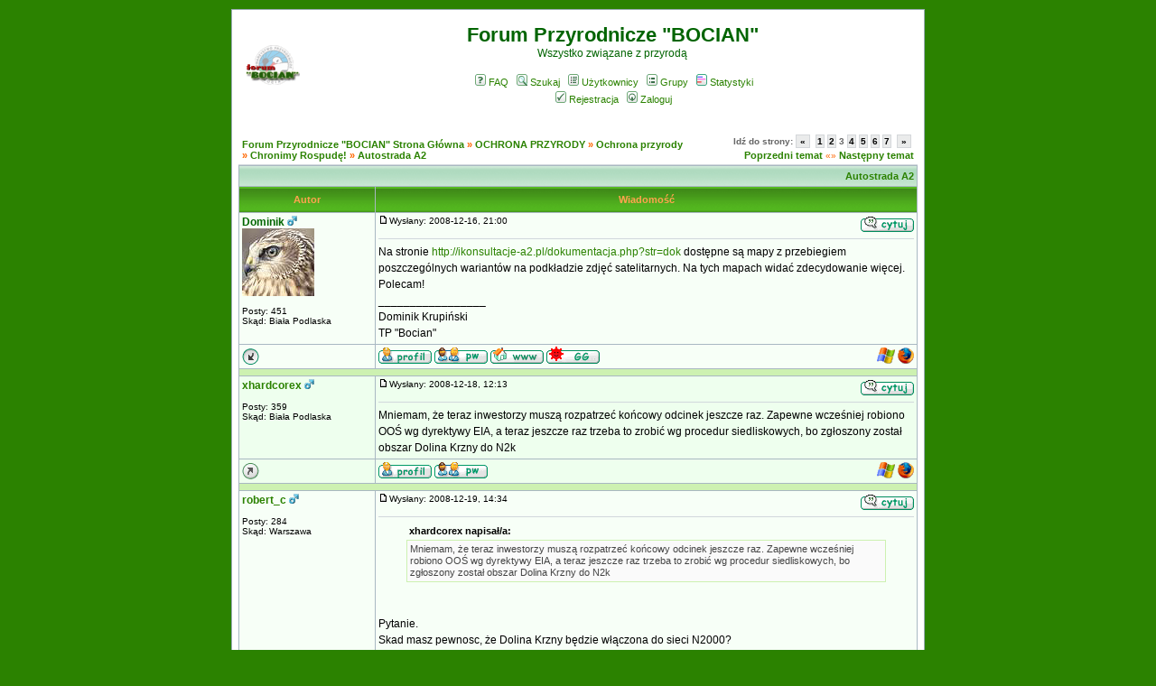

--- FILE ---
content_type: text/html; charset=iso-8859-2
request_url: http://forum.ussuri.pl/viewtopic.php?p=57040
body_size: 10712
content:
<!DOCTYPE HTML PUBLIC "-//W3C//DTD HTML 4.01 Transitional//EN">
<html dir="ltr">
<head>
  <meta http-equiv="Content-Type" content="text/html; charset=iso-8859-2">
  <meta http-equiv="Content-Style-Type" content="text/css">
      <title>Forum Przyrodnicze "BOCIAN" :: Zobacz temat - Autostrada A2</title>
  <link rel="stylesheet" href="templates/subSilver/subSilver.css" type="text/css">
	<script language="Javascript" type="text/javascript">
	<!--
	var factive_color = '#F9F9F0';
	var faonmouse_color = '#EEFFEE';
	var faonmouse2_color = '#F7FFF7';
	var l_empty_message = 'Musisz wpisać wiadomość przed wysłaniem';
	var no_text_selected = 'Zaznacz najpierw tekst';
	var cname = 'bb0100c15b-1';
	var cpath = '/';
	var cdomain = 'ussuri.webd.pro';
	var csecure = '0';
			    var rmw_max_width = 400;
    var rmw_border_1 = '0px solid #2B8200';
    var rmw_border_2 = '0px dotted #2B8200';
    var rmw_image_title = '';
    var img_addr = '';
	//-->
	</script>
	<script language="JavaScript" type="text/javascript" src="images/jsscripts.js"></script>
<script type="text/javascript" src="images/jQuery.js"></script>
		<script language="JavaScript" type="text/javascript" src="templates/subSilver/overlib.js"><!-- overLIB (c) Erik Bosrup --></script>
	<script language="JavaScript" type="text/javascript" src="images/rmw_jslib.js"></script>
</head>
<body bgcolor="#2B8200" text="#000000" link="#2B8200" vlink="#99CC99" onload="focus_field('focus');">
<script language="Javascript" type="text/javascript">
<!--
	document.write('<div id="hidepage" style="position: absolute; left:0px; top:0px; height: 100%; width: 100%; background-color: #2B8200; layer-background-color: #2B8200;"><table width="100%" style="height: 100%"><tr><td align="center" valign="middle"><table width="50%" align="center" style="border: 1px solid #2B8200, solid"><tr><td align="center" class="row1"><span class="genmed"><br /><b>Ładowanie strony... proszę czekać!<br /><br /><img src="images/loading.gif" alt=""><br /><br />Jeśli strona nie chce się załadować kliknij <span onclick="hideLoadingPage()" style="cursor: pointer">Tutaj<\/span><br />&nbsp;<\/span><\/td><\/tr><\/table><\/td><\/tr><\/table><\/div>');
//-->
</script>
<div id="overDiv" style="position:absolute; visibility:hidden; filter: alpha(opacity=85); -moz-opacity: 0.85; z-index: 10"></div>

<table width="100%" border="0" cellpadding="0" cellspacing="0" bgcolor="">
<tr>
<td align="center">
<table width="780" border="0" bgcolor="" cellpadding="0" cellspacing="6">
<tr>
<td align="center">
<a name="top"></a><table width="100%" cellspacing="0" cellpadding="7" border="0" align="center">
   <tr>
      <td class="bodyline">
	                             <table width="100%" cellspacing="0" cellpadding="8" border="0" align="center">
            <tr>
               <td><a href=""><img src="templates/subSilver/images/logo_phpBB.gif" border="0" alt="" vspace="1" /></a></td>
               <td align="center" width="100%" valign="middle">
                  <span class="maintitle"><span style="color: #006400">Forum Przyrodnicze "BOCIAN"</span></span>
                  <br />
                  <span class="gen"><span style="color: #006400">Wszystko związane z przyrodą</span><br /><br /></span>
                  <table cellspacing="0" cellpadding="2" border="0">
                     <tr>
                        <td align="center" valign="top" nowrap="nowrap"><span class="mainmenu">
                           <a href="faq.php" class="mainmenu"><img src="templates/subSilver/images/icon_mini_faq.gif" width="12" height="13" border="0" alt="FAQ" hspace="3" />FAQ</a>
                           &nbsp;<a href="search.php" class="mainmenu"><img src="templates/subSilver/images/icon_mini_search.gif" width="12" height="13" border="0" alt="Szukaj" hspace="3" />Szukaj</a>
                           &nbsp;<a href="memberlist.php" class="mainmenu"><img src="templates/subSilver/images/icon_mini_members.gif" width="12" height="13" border="0" alt="Użytkownicy" hspace="3" />Użytkownicy</a>
                           &nbsp;<a href="groupcp.php" class="mainmenu"><img src="templates/subSilver/images/icon_mini_groups.gif" width="12" height="13" border="0" alt="Grupy" hspace="3" />Grupy</a>

                           
                                                                                 &nbsp;<a href="statistics.php" class="mainmenu"><img src="templates/subSilver/images/icon_mini_statistics.gif" width="12" height="13" border="0" alt="Statystyki" hspace="3" />Statystyki</a>
                                                      </span></td>
                     </tr>
                     <tr>
                        <td height="25" align="center" valign="top" nowrap="nowrap"><span class="mainmenu">
                           <a href="profile.php?mode=register" class="mainmenu"><img src="templates/subSilver/images/icon_mini_register.gif" width="12" height="13" border="0" alt="Rejestracja" hspace="3" />Rejestracja</a>
                           &nbsp;<a href="login.php" class="mainmenu"><img src="templates/subSilver/images/icon_mini_login.gif" width="12" height="13" border="0" alt="Zaloguj" hspace="3" />Zaloguj</a>
                                                                                                                                                               </span></td>
                     </tr>
                  </table>
               </td>
                           </tr>
         </table>
         		            <script type="text/javascript">
//
<!--
var rmw_max_width = 400;
var rmw_border_1 = '0px solid #2B8200';
var rmw_border_2 = '0px dotted #2B8200';
var rmw_image_title = '';
var img_addr = '';
//-->
</script>
<br>
<table width="100%" cellspacing="2" cellpadding="2" border="0">
   <tr> 
      <td align="left" valign="bottom" class="nav"><span class="nav" style="color: #FF6600;"><a href="index.php" class="nav">Forum Przyrodnicze "BOCIAN" Strona Główna</a> &raquo;&nbsp;<a href="./index.php?c=1" class="nav">OCHRONA PRZYRODY</a> &raquo;&nbsp;<a href="./viewforum.php?f=1" class="nav">Ochrona przyrody</a> &raquo;&nbsp;<a href="./viewforum.php?f=49" class="nav">Chronimy Rospudę!</a> &raquo;&nbsp;<a href="./viewtopic.php?p=57040#57040" class="nav">Autostrada A2</a></span></td>
      <td align="right" valign="middle" nowrap="nowrap"><div class="pagination">
Idź do strony:  <a href="viewtopic.php?t=3650&amp;postdays=0&amp;postorder=asc&amp;start=15" title="Wstecz">&nbsp;&laquo;&nbsp;</a>&nbsp;&nbsp;<a href="viewtopic.php?t=3650&amp;postdays=0&amp;postorder=asc&amp;start=0">1</a>&nbsp;<a href="viewtopic.php?t=3650&amp;postdays=0&amp;postorder=asc&amp;start=15">2</a>&nbsp;<b>3</b>&nbsp;<a href="viewtopic.php?t=3650&amp;postdays=0&amp;postorder=asc&amp;start=45">4</a>&nbsp;<a href="viewtopic.php?t=3650&amp;postdays=0&amp;postorder=asc&amp;start=60">5</a>&nbsp;<a href="viewtopic.php?t=3650&amp;postdays=0&amp;postorder=asc&amp;start=75">6</a>&nbsp;<a href="viewtopic.php?t=3650&amp;postdays=0&amp;postorder=asc&amp;start=90">7</a>&nbsp;&nbsp;<a href="viewtopic.php?t=3650&amp;postdays=0&amp;postorder=asc&amp;start=45" title="Dalej">&nbsp;&raquo;&nbsp;</a></div><span class="gensmall" style="color: #FF6600;"><a href="viewtopic.php?t=3650&amp;view=previous" class="nav">Poprzedni temat</a> &laquo;&raquo <a href="viewtopic.php?t=3650&amp;view=next" class="nav">Następny temat</a></span></td>
   </tr>
</table>

<table class="forumline" width="100%" cellspacing="1" cellpadding="3" border="0">
	<tr align="right">
			<td colspan="2" class="catHead" align="right" height="28">
		<a class="nav" href="viewtopic.php?t=3650">Autostrada A2</a></td>
   </tr>
    
   <tr>
      <th class="thLeft" width="150" height="26" nowrap="nowrap">Autor</th>
      <th class="thRight" nowrap="nowrap">Wiadomość</th>
   </tr>
            <tr>
      <td align="left" valign="top" class="row1" nowrap="nowrap" width="150">
         <span class="name"><a name="56107">
		 </a><b><a href="profile.php?mode=viewprofile&amp;u=15" title="Zobacz profil autora" class="gensmall" style="color:#006600; font-size: 12">Dominik</a></b>&nbsp;<img src="templates/subSilver/images/icon_minigender_male.gif" width="11" height="11" alt="" border="0">		 <br>
		 </span>
         <span class="postdetails"><img src="images/avatars/137825623543c1419ec833a.jpg" alt="" border="0" /><br /><br>
                  Posty: 451<br />Skąd: Biała Podlaska<br /></span>
                        </td>
      <td class="row1" width="100%" height="100%" valign="top">
         <table width="100%" style="height: 100%;" border="0" cellspacing="0" cellpadding="0">
            <tr>
               <td valign="top" align="left">               			   <a href="viewtopic.php?p=56107#56107"><img src="templates/subSilver/images/icon_minipost.gif" width="12" height="9" alt="" border="0"></a><span class="postdetails">Wysłany: 2008-12-16, 21:00&nbsp; &nbsp;<b></b>
                              </span></td>
               <td valign="top" align="right" nowrap="nowrap"><a href="posting.php?mode=quote&amp;p=56107"><img src="templates/subSilver/images/lang_polish/icon_quote.gif" width="59" height="18" alt="" title="Odpowiedz z cytatem" border="0" /></a>    <span class="postdetails"><br></span></td>
            </tr>
            <tr>
               <td colspan="2"><span class="gensmall"><hr></span></td>
            </tr>
            <tr>
               <td height="100%" valign="top" colspan="2" onmouseup="if(qu()) quoteAuthor = &quot;Dominik&quot;"><span class="postbody">Na stronie <a href="http://ikonsultacje-a2.pl/dokumentacja.php?str=dok" rel="nofollow" target="_blank" class="postlink">http://ikonsultacje-a2.pl/dokumentacja.php?str=dok</a> dostępne są mapy z przebiegiem poszczególnych wariantów na podkładzie zdjęć satelitarnych. Na tych mapach widać zdecydowanie więcej. Polecam!</span></td>
            </tr>
						<tr>
				<td colspan="2" valign="bottom" align="left"><span class="postbody">_________________<br>Dominik Krupiński
<br />
TP &quot;Bocian&quot;</span></td>
			</tr>
						         </table>
      </td>
   </tr>
	<tr>
		<td class="row1" align="left" valign="middle">
						<a href="#62480"><img src="templates/subSilver/images/topic_merge.gif" width="19" height="18" alt="" border="0" /></a>					</td>
		<td class="row1" width="100%" valign="top" nowrap="nowrap">
			<table cellspacing="0" cellpadding="0" border="0" width="100%">
				<tr>
					<td valign="top" nowrap="nowrap"><a href="profile.php?mode=viewprofile&amp;u=15"><img src="templates/subSilver/images/lang_polish/icon_profile.gif" width="59" height="18" alt="" title="Zobacz profil autora" border="0" /></a> <a href="privmsg.php?mode=post&amp;u=15"><img src="templates/subSilver/images/lang_polish/icon_pm.gif" width="59" height="18" alt="" title="Wyślij prywatną wiadomość" border="0" /></a>  <a href="http://www.bocian.org.pl" target="_userwww" rel="nofollow"><img src="templates/subSilver/images/lang_polish/icon_www.gif" width="59" height="18" alt="" title="Odwiedź stronę autora" border="0" /></a> </td>
					<td valign="top" align="left" width="177">
						<table border="0" cellpadding="0" cellspacing="0" style="border-collapse: collapse">
							<tr>
																<td>&nbsp;</td>
								<td width="59" height="19" valign="top">
									<div style="position:relative"><a href="gg.php?mode=gadu&amp;u=15"><img src="templates/subSilver/images/lang_polish/icon_aim.gif" width="59" height="18" alt="" title="Numer Gadu-Gadu: 6964515" border="0" /></a><div style="position:absolute;left:3px;top:-1px"><a href="gg:6964515"><img src="http://status.gadu-gadu.pl/users/status.asp?id=6964515&amp;styl=1" alt="" title="6964515" border="0" width="16" height="16" /></a></div></div>
								</td>
																								<td>&nbsp;</td>
								<td nowrap="nowrap">
																	
								</td>
							</tr>
						</table>
					</td>
					<td width="100%" align="right"><span class="nav">
												&nbsp; &nbsp;&nbsp;<img src="templates/subSilver/images/user_agent/icon_windows_xp_2003.gif" alt="" />&nbsp;<img src="templates/subSilver/images/user_agent/icon_firefox.gif" alt="" title="Mozilla/5.0 (Windows; U; Windows NT 6.0; pl; rv:1.9.0.4) Gecko/2008102920 Firefox/3.0.4" /></span>
					</td>
				</tr>
			</table>
                  </td>
   </tr>

	  
      <tr>
		<td class="spaceRow" colspan="2" height="1"><img src="templates/subSilver/images/spacer.gif" alt="" width="1" height="1"></td>
   </tr>
   

         <tr>
      <td align="left" valign="top" class="row2" nowrap="nowrap" width="150">
         <span class="name"><a name="56133">
		 </a><b><a href="profile.php?mode=viewprofile&amp;u=50" title="Zobacz profil autora" class="gensmall" style="font-size: 12">xhardcorex</a></b>&nbsp;<img src="templates/subSilver/images/icon_minigender_male.gif" width="11" height="11" alt="" border="0">		 <br>
		 </span>
         <span class="postdetails"><br>
                  Posty: 359<br />Skąd: Biała Podlaska<br /></span>
                        </td>
      <td class="row2" width="100%" height="100%" valign="top">
         <table width="100%" style="height: 100%;" border="0" cellspacing="0" cellpadding="0">
            <tr>
               <td valign="top" align="left">               			   <a href="viewtopic.php?p=56133#56133"><img src="templates/subSilver/images/icon_minipost.gif" width="12" height="9" alt="" border="0"></a><span class="postdetails">Wysłany: 2008-12-18, 12:13&nbsp; &nbsp;<b></b>
                              </span></td>
               <td valign="top" align="right" nowrap="nowrap"><a href="posting.php?mode=quote&amp;p=56133"><img src="templates/subSilver/images/lang_polish/icon_quote.gif" width="59" height="18" alt="" title="Odpowiedz z cytatem" border="0" /></a>    <span class="postdetails"><br></span></td>
            </tr>
            <tr>
               <td colspan="2"><span class="gensmall"><hr></span></td>
            </tr>
            <tr>
               <td height="100%" valign="top" colspan="2" onmouseup="if(qu()) quoteAuthor = &quot;xhardcorex&quot;"><span class="postbody">Mniemam, że teraz inwestorzy muszą rozpatrzeć końcowy odcinek jeszcze raz. Zapewne wcześniej robiono OOŚ wg dyrektywy EIA, a teraz jeszcze raz trzeba to zrobić wg procedur siedliskowych, bo zgłoszony został obszar Dolina Krzny do N2k</span></td>
            </tr>
						         </table>
      </td>
   </tr>
	<tr>
		<td class="row2" align="left" valign="middle">
						<a href="#top"><img src="templates/subSilver/images/topic_move.gif" width="19" height="18" alt="" border="0" /></a>					</td>
		<td class="row2" width="100%" valign="top" nowrap="nowrap">
			<table cellspacing="0" cellpadding="0" border="0" width="100%">
				<tr>
					<td valign="top" nowrap="nowrap"><a href="profile.php?mode=viewprofile&amp;u=50"><img src="templates/subSilver/images/lang_polish/icon_profile.gif" width="59" height="18" alt="" title="Zobacz profil autora" border="0" /></a> <a href="privmsg.php?mode=post&amp;u=50"><img src="templates/subSilver/images/lang_polish/icon_pm.gif" width="59" height="18" alt="" title="Wyślij prywatną wiadomość" border="0" /></a>   </td>
					<td valign="top" align="left" width="177">
						<table border="0" cellpadding="0" cellspacing="0" style="border-collapse: collapse">
							<tr>
																								<td>&nbsp;</td>
								<td nowrap="nowrap">
																	
								</td>
							</tr>
						</table>
					</td>
					<td width="100%" align="right"><span class="nav">
												&nbsp; &nbsp;&nbsp;<img src="templates/subSilver/images/user_agent/icon_windows_xp_2003.gif" alt="" />&nbsp;<img src="templates/subSilver/images/user_agent/icon_firefox.gif" alt="" title="Mozilla/5.0 (Windows; U; Windows NT 5.1; pl; rv:1.9.0.4) Gecko/2008102920 Firefox/3.0.4" /></span>
					</td>
				</tr>
			</table>
                  </td>
   </tr>

	  
      <tr>
		<td class="spaceRow" colspan="2" height="1"><img src="templates/subSilver/images/spacer.gif" alt="" width="1" height="1"></td>
   </tr>
   

         <tr>
      <td align="left" valign="top" class="row1" nowrap="nowrap" width="150">
         <span class="name"><a name="56145">
		 </a><b><a href="profile.php?mode=viewprofile&amp;u=171" title="Zobacz profil autora" class="gensmall" style="font-size: 12">robert_c</a></b>&nbsp;<img src="templates/subSilver/images/icon_minigender_male.gif" width="11" height="11" alt="" border="0">		 <br>
		 </span>
         <span class="postdetails"><br>
                  Posty: 284<br />Skąd: Warszawa<br /></span>
                        </td>
      <td class="row1" width="100%" height="100%" valign="top">
         <table width="100%" style="height: 100%;" border="0" cellspacing="0" cellpadding="0">
            <tr>
               <td valign="top" align="left">               			   <a href="viewtopic.php?p=56145#56145"><img src="templates/subSilver/images/icon_minipost.gif" width="12" height="9" alt="" border="0"></a><span class="postdetails">Wysłany: 2008-12-19, 14:34&nbsp; &nbsp;<b></b>
                              </span></td>
               <td valign="top" align="right" nowrap="nowrap"><a href="posting.php?mode=quote&amp;p=56145"><img src="templates/subSilver/images/lang_polish/icon_quote.gif" width="59" height="18" alt="" title="Odpowiedz z cytatem" border="0" /></a>    <span class="postdetails"><br></span></td>
            </tr>
            <tr>
               <td colspan="2"><span class="gensmall"><hr></span></td>
            </tr>
            <tr>
               <td height="100%" valign="top" colspan="2" onmouseup="if(qu()) quoteAuthor = &quot;robert_c&quot;"><span class="postbody"></span><table width="90%" cellspacing="1" cellpadding="3" border="0" align="center"><tr> 	  <td><span class="genmed"><b>xhardcorex napisał/a:</b></span></td>	</tr>	<tr>	  <td class="quote">Mniemam, że teraz inwestorzy muszą rozpatrzeć końcowy odcinek jeszcze raz. Zapewne wcześniej robiono OOŚ wg dyrektywy EIA, a teraz jeszcze raz trzeba to zrobić wg procedur siedliskowych, bo zgłoszony został obszar Dolina Krzny do N2k</td>	</tr></table><span class="postbody">
<br />

<br />
Pytanie.
<br />
Skad masz pewnosc, że Dolina Krzny będzie włączona do sieci N2000?
<br />
Na listach shadow nie ma tej doliny.</span></td>
            </tr>
						         </table>
      </td>
   </tr>
	<tr>
		<td class="row1" align="left" valign="middle">
						<a href="#top"><img src="templates/subSilver/images/topic_move.gif" width="19" height="18" alt="" border="0" /></a>					</td>
		<td class="row1" width="100%" valign="top" nowrap="nowrap">
			<table cellspacing="0" cellpadding="0" border="0" width="100%">
				<tr>
					<td valign="top" nowrap="nowrap"><a href="profile.php?mode=viewprofile&amp;u=171"><img src="templates/subSilver/images/lang_polish/icon_profile.gif" width="59" height="18" alt="" title="Zobacz profil autora" border="0" /></a> <a href="privmsg.php?mode=post&amp;u=171"><img src="templates/subSilver/images/lang_polish/icon_pm.gif" width="59" height="18" alt="" title="Wyślij prywatną wiadomość" border="0" /></a> <a href="profile.php?mode=email&amp;u=171"><img src="templates/subSilver/images/lang_polish/icon_email.gif" width="59" height="18" alt="" title="Wyślij email" border="0" /></a> <a href="http://siskom.waw.pl" target="_userwww" rel="nofollow"><img src="templates/subSilver/images/lang_polish/icon_www.gif" width="59" height="18" alt="" title="Odwiedź stronę autora" border="0" /></a> </td>
					<td valign="top" align="left" width="177">
						<table border="0" cellpadding="0" cellspacing="0" style="border-collapse: collapse">
							<tr>
																								<td>&nbsp;</td>
								<td nowrap="nowrap">
																	
								</td>
							</tr>
						</table>
					</td>
					<td width="100%" align="right"><span class="nav">
												&nbsp; &nbsp;&nbsp;<img src="templates/subSilver/images/user_agent/icon_windows_xp_2003.gif" alt="" />&nbsp;<img src="templates/subSilver/images/user_agent/icon_ie.gif" alt="" title="Mozilla/4.0 (compatible; MSIE 6.0; Windows NT 5.1; .NET CLR 1.0.3705)" /></span>
					</td>
				</tr>
			</table>
                  </td>
   </tr>

	  
      <tr>
		<td class="spaceRow" colspan="2" height="1"><img src="templates/subSilver/images/spacer.gif" alt="" width="1" height="1"></td>
   </tr>
   

         <tr>
      <td align="left" valign="top" class="row2" nowrap="nowrap" width="150">
         <span class="name"><a name="56149">
		 </a><b><a href="profile.php?mode=viewprofile&amp;u=50" title="Zobacz profil autora" class="gensmall" style="font-size: 12">xhardcorex</a></b>&nbsp;<img src="templates/subSilver/images/icon_minigender_male.gif" width="11" height="11" alt="" border="0">		 <br>
		 </span>
         <span class="postdetails"><br>
                  Posty: 359<br />Skąd: Biała Podlaska<br /></span>
                        </td>
      <td class="row2" width="100%" height="100%" valign="top">
         <table width="100%" style="height: 100%;" border="0" cellspacing="0" cellpadding="0">
            <tr>
               <td valign="top" align="left">               			   <a href="viewtopic.php?p=56149#56149"><img src="templates/subSilver/images/icon_minipost.gif" width="12" height="9" alt="" border="0"></a><span class="postdetails">Wysłany: 2008-12-19, 16:18&nbsp; &nbsp;<b></b>
                              </span></td>
               <td valign="top" align="right" nowrap="nowrap"><a href="posting.php?mode=quote&amp;p=56149"><img src="templates/subSilver/images/lang_polish/icon_quote.gif" width="59" height="18" alt="" title="Odpowiedz z cytatem" border="0" /></a>    <span class="postdetails"><br></span></td>
            </tr>
            <tr>
               <td colspan="2"><span class="gensmall"><hr></span></td>
            </tr>
            <tr>
               <td height="100%" valign="top" colspan="2" onmouseup="if(qu()) quoteAuthor = &quot;xhardcorex&quot;"><span class="postbody"></span><table width="90%" cellspacing="1" cellpadding="3" border="0" align="center"><tr> 	  <td><span class="genmed"><b>robert_c napisał/a:</b></span></td>	</tr>	<tr>	  <td class="quote">
<br />
Pytanie.
<br />
Skad masz pewnosc, że Dolina Krzny będzie włączona do sieci N2000?
<br />
Na listach shadow nie ma tej doliny.</td>	</tr></table><span class="postbody"> 
<br />
<span style="font-weight: bold">Robercie</span>, TP Bocian przesłało SDF do OTOP-u, więc jest uż na SL (wg. definicji ze strony KP) 
<br />
</span><table width="90%" cellspacing="1" cellpadding="3" border="0" align="center"><tr> 	  <td><span class="genmed"><b>Klub Przyrodników napisał/a:</b></span></td>	</tr>	<tr>	  <td class="quote">Shadow List obszarów ptasich jest równoważna nie włączonej do sieci części listy tzw. IBA, wyznaczanych wg kryteriów BirdLife. Zagadnieniem tym w POlsce zajmuje się OTOP</td>	</tr></table><span class="postbody">
<br />

<br />
<a href="http://www.ostojeptakow.pl/index.php?option=com_content&amp;task=view&amp;id=22&amp;Itemid=73" rel="nofollow" target="_blank" class="postlink">Lista ostoi</a>
<br />

<br />
Sprostujcie szybko, jeśli się mylę <img src="images/smiles/icon_exclaim.gif" alt="&#058;!&#058;" title="&#058;!&#058;" border="0" align="top" /> </span></td>
            </tr>
						         </table>
      </td>
   </tr>
	<tr>
		<td class="row2" align="left" valign="middle">
						<a href="#top"><img src="templates/subSilver/images/topic_move.gif" width="19" height="18" alt="" border="0" /></a>					</td>
		<td class="row2" width="100%" valign="top" nowrap="nowrap">
			<table cellspacing="0" cellpadding="0" border="0" width="100%">
				<tr>
					<td valign="top" nowrap="nowrap"><a href="profile.php?mode=viewprofile&amp;u=50"><img src="templates/subSilver/images/lang_polish/icon_profile.gif" width="59" height="18" alt="" title="Zobacz profil autora" border="0" /></a> <a href="privmsg.php?mode=post&amp;u=50"><img src="templates/subSilver/images/lang_polish/icon_pm.gif" width="59" height="18" alt="" title="Wyślij prywatną wiadomość" border="0" /></a>   </td>
					<td valign="top" align="left" width="177">
						<table border="0" cellpadding="0" cellspacing="0" style="border-collapse: collapse">
							<tr>
																								<td>&nbsp;</td>
								<td nowrap="nowrap">
																	
								</td>
							</tr>
						</table>
					</td>
					<td width="100%" align="right"><span class="nav">
												&nbsp; &nbsp;&nbsp;<img src="templates/subSilver/images/user_agent/icon_windows_xp_2003.gif" alt="" />&nbsp;<img src="templates/subSilver/images/user_agent/icon_firefox.gif" alt="" title="Mozilla/5.0 (Windows; U; Windows NT 5.1; pl; rv:1.9.0.4) Gecko/2008102920 Firefox/3.0.4" /></span>
					</td>
				</tr>
			</table>
                  </td>
   </tr>

	  
      <tr>
		<td class="spaceRow" colspan="2" height="1"><img src="templates/subSilver/images/spacer.gif" alt="" width="1" height="1"></td>
   </tr>
   

         <tr>
      <td align="left" valign="top" class="row1" nowrap="nowrap" width="150">
         <span class="name"><a name="56231">
		 </a><b><a href="profile.php?mode=viewprofile&amp;u=50" title="Zobacz profil autora" class="gensmall" style="font-size: 12">xhardcorex</a></b>&nbsp;<img src="templates/subSilver/images/icon_minigender_male.gif" width="11" height="11" alt="" border="0">		 <br>
		 </span>
         <span class="postdetails"><br>
                  Posty: 359<br />Skąd: Biała Podlaska<br /></span>
                        </td>
      <td class="row1" width="100%" height="100%" valign="top">
         <table width="100%" style="height: 100%;" border="0" cellspacing="0" cellpadding="0">
            <tr>
               <td valign="top" align="left">               			   <a href="viewtopic.php?p=56231#56231"><img src="templates/subSilver/images/icon_minipost.gif" width="12" height="9" alt="" border="0"></a><span class="postdetails">Wysłany: 2008-12-29, 19:25&nbsp; &nbsp;<b></b>
                              </span></td>
               <td valign="top" align="right" nowrap="nowrap"><a href="posting.php?mode=quote&amp;p=56231"><img src="templates/subSilver/images/lang_polish/icon_quote.gif" width="59" height="18" alt="" title="Odpowiedz z cytatem" border="0" /></a>    <span class="postdetails"><br></span></td>
            </tr>
            <tr>
               <td colspan="2"><span class="gensmall"><hr></span></td>
            </tr>
            <tr>
               <td height="100%" valign="top" colspan="2" onmouseup="if(qu()) quoteAuthor = &quot;xhardcorex&quot;"><span class="postbody"><span style="font-weight: bold">robert_c</span>, wiesz ile się czeka na odpowiedź ws. uwag do A2. Przesłałem swoje przemyślenia do konsultacji ale w przeciwieństwie do poprzednich uwag a propos lokalnych, niewielkich przesunięć, czekam na nią długo <img src="images/smiles/icon_neutral.gif" alt="&#058;|" title="&#058;|" border="0" align="top" /> </span></td>
            </tr>
						         </table>
      </td>
   </tr>
	<tr>
		<td class="row1" align="left" valign="middle">
						<a href="#top"><img src="templates/subSilver/images/topic_move.gif" width="19" height="18" alt="" border="0" /></a>					</td>
		<td class="row1" width="100%" valign="top" nowrap="nowrap">
			<table cellspacing="0" cellpadding="0" border="0" width="100%">
				<tr>
					<td valign="top" nowrap="nowrap"><a href="profile.php?mode=viewprofile&amp;u=50"><img src="templates/subSilver/images/lang_polish/icon_profile.gif" width="59" height="18" alt="" title="Zobacz profil autora" border="0" /></a> <a href="privmsg.php?mode=post&amp;u=50"><img src="templates/subSilver/images/lang_polish/icon_pm.gif" width="59" height="18" alt="" title="Wyślij prywatną wiadomość" border="0" /></a>   </td>
					<td valign="top" align="left" width="177">
						<table border="0" cellpadding="0" cellspacing="0" style="border-collapse: collapse">
							<tr>
																								<td>&nbsp;</td>
								<td nowrap="nowrap">
																	
								</td>
							</tr>
						</table>
					</td>
					<td width="100%" align="right"><span class="nav">
												&nbsp; &nbsp;&nbsp;<img src="templates/subSilver/images/user_agent/icon_windows_xp_2003.gif" alt="" />&nbsp;<img src="templates/subSilver/images/user_agent/icon_firefox.gif" alt="" title="Mozilla/5.0 (Windows; U; Windows NT 5.1; pl; rv:1.9.0.5) Gecko/2008120122 Firefox/3.0.5" /></span>
					</td>
				</tr>
			</table>
                  </td>
   </tr>

	  
      <tr>
		<td class="spaceRow" colspan="2" height="1"><img src="templates/subSilver/images/spacer.gif" alt="" width="1" height="1"></td>
   </tr>
   

         <tr>
      <td align="left" valign="top" class="row2" nowrap="nowrap" width="150">
         <span class="name"><a name="56234">
		 </a><b><a href="profile.php?mode=viewprofile&amp;u=171" title="Zobacz profil autora" class="gensmall" style="font-size: 12">robert_c</a></b>&nbsp;<img src="templates/subSilver/images/icon_minigender_male.gif" width="11" height="11" alt="" border="0">		 <br>
		 </span>
         <span class="postdetails"><br>
                  Posty: 284<br />Skąd: Warszawa<br /></span>
                        </td>
      <td class="row2" width="100%" height="100%" valign="top">
         <table width="100%" style="height: 100%;" border="0" cellspacing="0" cellpadding="0">
            <tr>
               <td valign="top" align="left">               			   <a href="viewtopic.php?p=56234#56234"><img src="templates/subSilver/images/icon_minipost.gif" width="12" height="9" alt="" border="0"></a><span class="postdetails">Wysłany: 2008-12-30, 00:02&nbsp; &nbsp;<b></b>
                              </span></td>
               <td valign="top" align="right" nowrap="nowrap"><a href="posting.php?mode=quote&amp;p=56234"><img src="templates/subSilver/images/lang_polish/icon_quote.gif" width="59" height="18" alt="" title="Odpowiedz z cytatem" border="0" /></a>    <span class="postdetails"><br></span></td>
            </tr>
            <tr>
               <td colspan="2"><span class="gensmall"><hr></span></td>
            </tr>
            <tr>
               <td height="100%" valign="top" colspan="2" onmouseup="if(qu()) quoteAuthor = &quot;robert_c&quot;"><span class="postbody">Chodzi Ci o odpowiedź na wnioski składane teraz podczas tych konsultacji internetowych?
<br />
Bo jakoś taki przedczorajszy dziś jestem i nie łapię o jakie wnioski pytasz.</span></td>
            </tr>
						         </table>
      </td>
   </tr>
	<tr>
		<td class="row2" align="left" valign="middle">
						<a href="#top"><img src="templates/subSilver/images/topic_move.gif" width="19" height="18" alt="" border="0" /></a>					</td>
		<td class="row2" width="100%" valign="top" nowrap="nowrap">
			<table cellspacing="0" cellpadding="0" border="0" width="100%">
				<tr>
					<td valign="top" nowrap="nowrap"><a href="profile.php?mode=viewprofile&amp;u=171"><img src="templates/subSilver/images/lang_polish/icon_profile.gif" width="59" height="18" alt="" title="Zobacz profil autora" border="0" /></a> <a href="privmsg.php?mode=post&amp;u=171"><img src="templates/subSilver/images/lang_polish/icon_pm.gif" width="59" height="18" alt="" title="Wyślij prywatną wiadomość" border="0" /></a> <a href="profile.php?mode=email&amp;u=171"><img src="templates/subSilver/images/lang_polish/icon_email.gif" width="59" height="18" alt="" title="Wyślij email" border="0" /></a> <a href="http://siskom.waw.pl" target="_userwww" rel="nofollow"><img src="templates/subSilver/images/lang_polish/icon_www.gif" width="59" height="18" alt="" title="Odwiedź stronę autora" border="0" /></a> </td>
					<td valign="top" align="left" width="177">
						<table border="0" cellpadding="0" cellspacing="0" style="border-collapse: collapse">
							<tr>
																								<td>&nbsp;</td>
								<td nowrap="nowrap">
																	
								</td>
							</tr>
						</table>
					</td>
					<td width="100%" align="right"><span class="nav">
												&nbsp; &nbsp;&nbsp;<img src="templates/subSilver/images/user_agent/icon_windows_xp_2003.gif" alt="" />&nbsp;<img src="templates/subSilver/images/user_agent/icon_firefox.gif" alt="" title="Mozilla/5.0 (Windows; U; Windows NT 5.1; pl; rv:1.8.1.14) Gecko/20080404 Firefox/2.0.0.14" /></span>
					</td>
				</tr>
			</table>
                  </td>
   </tr>

	  
      <tr>
		<td class="spaceRow" colspan="2" height="1"><img src="templates/subSilver/images/spacer.gif" alt="" width="1" height="1"></td>
   </tr>
   

         <tr>
      <td align="left" valign="top" class="row1" nowrap="nowrap" width="150">
         <span class="name"><a name="56268">
		 </a><b><a href="profile.php?mode=viewprofile&amp;u=50" title="Zobacz profil autora" class="gensmall" style="font-size: 12">xhardcorex</a></b>&nbsp;<img src="templates/subSilver/images/icon_minigender_male.gif" width="11" height="11" alt="" border="0">		 <br>
		 </span>
         <span class="postdetails"><br>
                  Posty: 359<br />Skąd: Biała Podlaska<br /></span>
                        </td>
      <td class="row1" width="100%" height="100%" valign="top">
         <table width="100%" style="height: 100%;" border="0" cellspacing="0" cellpadding="0">
            <tr>
               <td valign="top" align="left">               			   <a href="viewtopic.php?p=56268#56268"><img src="templates/subSilver/images/icon_minipost.gif" width="12" height="9" alt="" border="0"></a><span class="postdetails">Wysłany: 2009-01-02, 14:39&nbsp; &nbsp;<b></b>
                              </span></td>
               <td valign="top" align="right" nowrap="nowrap"><a href="posting.php?mode=quote&amp;p=56268"><img src="templates/subSilver/images/lang_polish/icon_quote.gif" width="59" height="18" alt="" title="Odpowiedz z cytatem" border="0" /></a>    <span class="postdetails"><br></span></td>
            </tr>
            <tr>
               <td colspan="2"><span class="gensmall"><hr></span></td>
            </tr>
            <tr>
               <td height="100%" valign="top" colspan="2" onmouseup="if(qu()) quoteAuthor = &quot;xhardcorex&quot;"><span class="postbody"><table width="90%" cellspacing="1" cellpadding="3" border="0" align="center"><tr> 	  <td><span class="genmed"><b>Cytat:</b></span></td>	</tr>	<tr>	  <td class="quote">Chodzi Ci o odpowiedź na wnioski składane teraz podczas tych konsultacji internetowych?
<br />
Bo jakoś taki przedwczorajszy dziś jestem i nie łapię o jakie wnioski pytasz.</td>	</tr></table><span class="postbody">tak. wysłałem chyba 19.12 ale nie dostałem odpowiedzi <img src="images/smiles/icon_neutral.gif" alt="&#058;|" title="&#058;|" border="0" align="top" /> </span></td>
            </tr>
						         </table>
      </td>
   </tr>
	<tr>
		<td class="row1" align="left" valign="middle">
						<a href="#top"><img src="templates/subSilver/images/topic_move.gif" width="19" height="18" alt="" border="0" /></a>					</td>
		<td class="row1" width="100%" valign="top" nowrap="nowrap">
			<table cellspacing="0" cellpadding="0" border="0" width="100%">
				<tr>
					<td valign="top" nowrap="nowrap"><a href="profile.php?mode=viewprofile&amp;u=50"><img src="templates/subSilver/images/lang_polish/icon_profile.gif" width="59" height="18" alt="" title="Zobacz profil autora" border="0" /></a> <a href="privmsg.php?mode=post&amp;u=50"><img src="templates/subSilver/images/lang_polish/icon_pm.gif" width="59" height="18" alt="" title="Wyślij prywatną wiadomość" border="0" /></a>   </td>
					<td valign="top" align="left" width="177">
						<table border="0" cellpadding="0" cellspacing="0" style="border-collapse: collapse">
							<tr>
																								<td>&nbsp;</td>
								<td nowrap="nowrap">
																	
								</td>
							</tr>
						</table>
					</td>
					<td width="100%" align="right"><span class="nav">
												&nbsp; &nbsp;&nbsp;<img src="templates/subSilver/images/user_agent/icon_windows_xp_2003.gif" alt="" />&nbsp;<img src="templates/subSilver/images/user_agent/icon_firefox.gif" alt="" title="Mozilla/5.0 (Windows; U; Windows NT 5.1; pl; rv:1.9.0.5) Gecko/2008120122 Firefox/3.0.5" /></span>
					</td>
				</tr>
			</table>
                  </td>
   </tr>

	  
      <tr>
		<td class="spaceRow" colspan="2" height="1"><img src="templates/subSilver/images/spacer.gif" alt="" width="1" height="1"></td>
   </tr>
   

         <tr>
      <td align="left" valign="top" class="row2" nowrap="nowrap" width="150">
         <span class="name"><a name="56300">
		 </a><b><a href="profile.php?mode=viewprofile&amp;u=171" title="Zobacz profil autora" class="gensmall" style="font-size: 12">robert_c</a></b>&nbsp;<img src="templates/subSilver/images/icon_minigender_male.gif" width="11" height="11" alt="" border="0">		 <br>
		 </span>
         <span class="postdetails"><br>
                  Posty: 284<br />Skąd: Warszawa<br /></span>
                        </td>
      <td class="row2" width="100%" height="100%" valign="top">
         <table width="100%" style="height: 100%;" border="0" cellspacing="0" cellpadding="0">
            <tr>
               <td valign="top" align="left">               			   <a href="viewtopic.php?p=56300#56300"><img src="templates/subSilver/images/icon_minipost.gif" width="12" height="9" alt="" border="0"></a><span class="postdetails">Wysłany: 2009-01-04, 17:43&nbsp; &nbsp;<b></b>
                              </span></td>
               <td valign="top" align="right" nowrap="nowrap"><a href="posting.php?mode=quote&amp;p=56300"><img src="templates/subSilver/images/lang_polish/icon_quote.gif" width="59" height="18" alt="" title="Odpowiedz z cytatem" border="0" /></a>    <span class="postdetails"><br></span></td>
            </tr>
            <tr>
               <td colspan="2"><span class="gensmall"><hr></span></td>
            </tr>
            <tr>
               <td height="100%" valign="top" colspan="2" onmouseup="if(qu()) quoteAuthor = &quot;robert_c&quot;"><span class="postbody">Nie wiem, czy na te wnioski ktoś będzie indywidualnie odpisywał.
<br />
Raczej zostaną one zebrane i potraktowane zbiorczo.
<br />
Ale dowiem się.</span></td>
            </tr>
						         </table>
      </td>
   </tr>
	<tr>
		<td class="row2" align="left" valign="middle">
						<a href="#top"><img src="templates/subSilver/images/topic_move.gif" width="19" height="18" alt="" border="0" /></a>					</td>
		<td class="row2" width="100%" valign="top" nowrap="nowrap">
			<table cellspacing="0" cellpadding="0" border="0" width="100%">
				<tr>
					<td valign="top" nowrap="nowrap"><a href="profile.php?mode=viewprofile&amp;u=171"><img src="templates/subSilver/images/lang_polish/icon_profile.gif" width="59" height="18" alt="" title="Zobacz profil autora" border="0" /></a> <a href="privmsg.php?mode=post&amp;u=171"><img src="templates/subSilver/images/lang_polish/icon_pm.gif" width="59" height="18" alt="" title="Wyślij prywatną wiadomość" border="0" /></a> <a href="profile.php?mode=email&amp;u=171"><img src="templates/subSilver/images/lang_polish/icon_email.gif" width="59" height="18" alt="" title="Wyślij email" border="0" /></a> <a href="http://siskom.waw.pl" target="_userwww" rel="nofollow"><img src="templates/subSilver/images/lang_polish/icon_www.gif" width="59" height="18" alt="" title="Odwiedź stronę autora" border="0" /></a> </td>
					<td valign="top" align="left" width="177">
						<table border="0" cellpadding="0" cellspacing="0" style="border-collapse: collapse">
							<tr>
																								<td>&nbsp;</td>
								<td nowrap="nowrap">
																	
								</td>
							</tr>
						</table>
					</td>
					<td width="100%" align="right"><span class="nav">
												&nbsp; &nbsp;&nbsp;<img src="templates/subSilver/images/user_agent/icon_windows_xp_2003.gif" alt="" />&nbsp;<img src="templates/subSilver/images/user_agent/icon_firefox.gif" alt="" title="Mozilla/5.0 (Windows; U; Windows NT 5.1; pl; rv:1.8.1.14) Gecko/20080404 Firefox/2.0.0.14" /></span>
					</td>
				</tr>
			</table>
                  </td>
   </tr>

	  
      <tr>
		<td class="spaceRow" colspan="2" height="1"><img src="templates/subSilver/images/spacer.gif" alt="" width="1" height="1"></td>
   </tr>
   

         <tr>
      <td align="left" valign="top" class="row1" nowrap="nowrap" width="150">
         <span class="name"><a name="56319">
		 </a><b><a href="profile.php?mode=viewprofile&amp;u=15" title="Zobacz profil autora" class="gensmall" style="color:#006600; font-size: 12">Dominik</a></b>&nbsp;<img src="templates/subSilver/images/icon_minigender_male.gif" width="11" height="11" alt="" border="0">		 <br>
		 </span>
         <span class="postdetails"><img src="images/avatars/137825623543c1419ec833a.jpg" alt="" border="0" /><br /><br>
                  Posty: 451<br />Skąd: Biała Podlaska<br /></span>
                        </td>
      <td class="row1" width="100%" height="100%" valign="top">
         <table width="100%" style="height: 100%;" border="0" cellspacing="0" cellpadding="0">
            <tr>
               <td valign="top" align="left">               			   <a href="viewtopic.php?p=56319#56319"><img src="templates/subSilver/images/icon_minipost.gif" width="12" height="9" alt="" border="0"></a><span class="postdetails">Wysłany: 2009-01-05, 11:54&nbsp; &nbsp;<b></b>
                              </span></td>
               <td valign="top" align="right" nowrap="nowrap"><a href="posting.php?mode=quote&amp;p=56319"><img src="templates/subSilver/images/lang_polish/icon_quote.gif" width="59" height="18" alt="" title="Odpowiedz z cytatem" border="0" /></a>    <span class="postdetails"><br></span></td>
            </tr>
            <tr>
               <td colspan="2"><span class="gensmall"><hr></span></td>
            </tr>
            <tr>
               <td height="100%" valign="top" colspan="2" onmouseup="if(qu()) quoteAuthor = &quot;Dominik&quot;"><span class="postbody">Opinia TP &quot;Bocian&quot; w sprawie planowanej A2	<br />
	<hr />
	
	
	
	
	
		<table width="95%" border="0" cellpadding="2" cellspacing="0">
	<tr>
		<td align="left"><span class="gensmall">A2.pdf<br /></span></td>
	</tr>
	<tr>
		<td align="left"><span class="gensmall"><img src="images/icon_clip.gif" alt="" border="0" /><a href="./download.php?id=6141" target="_blank" class="genmed"><b>Pobierz</b></a> Plik ściągnięto 945 raz(y) 152,42 KB</span></td>
	</tr>
	</table>
	<br />
		
</span></td>
            </tr>
						<tr>
				<td colspan="2" valign="bottom" align="left"><span class="postbody">_________________<br>Dominik Krupiński
<br />
TP &quot;Bocian&quot;</span></td>
			</tr>
						         </table>
      </td>
   </tr>
	<tr>
		<td class="row1" align="left" valign="middle">
						<a href="#top"><img src="templates/subSilver/images/topic_move.gif" width="19" height="18" alt="" border="0" /></a>					</td>
		<td class="row1" width="100%" valign="top" nowrap="nowrap">
			<table cellspacing="0" cellpadding="0" border="0" width="100%">
				<tr>
					<td valign="top" nowrap="nowrap"><a href="profile.php?mode=viewprofile&amp;u=15"><img src="templates/subSilver/images/lang_polish/icon_profile.gif" width="59" height="18" alt="" title="Zobacz profil autora" border="0" /></a> <a href="privmsg.php?mode=post&amp;u=15"><img src="templates/subSilver/images/lang_polish/icon_pm.gif" width="59" height="18" alt="" title="Wyślij prywatną wiadomość" border="0" /></a>  <a href="http://www.bocian.org.pl" target="_userwww" rel="nofollow"><img src="templates/subSilver/images/lang_polish/icon_www.gif" width="59" height="18" alt="" title="Odwiedź stronę autora" border="0" /></a> </td>
					<td valign="top" align="left" width="177">
						<table border="0" cellpadding="0" cellspacing="0" style="border-collapse: collapse">
							<tr>
																<td>&nbsp;</td>
								<td width="59" height="19" valign="top">
									<div style="position:relative"><a href="gg.php?mode=gadu&amp;u=15"><img src="templates/subSilver/images/lang_polish/icon_aim.gif" width="59" height="18" alt="" title="Numer Gadu-Gadu: 6964515" border="0" /></a><div style="position:absolute;left:3px;top:-1px"><a href="gg:6964515"><img src="http://status.gadu-gadu.pl/users/status.asp?id=6964515&amp;styl=1" alt="" title="6964515" border="0" width="16" height="16" /></a></div></div>
								</td>
																								<td>&nbsp;</td>
								<td nowrap="nowrap">
																	
								</td>
							</tr>
						</table>
					</td>
					<td width="100%" align="right"><span class="nav">
												&nbsp; &nbsp;&nbsp;<img src="templates/subSilver/images/user_agent/icon_windows_xp_2003.gif" alt="" />&nbsp;<img src="templates/subSilver/images/user_agent/icon_firefox.gif" alt="" title="Mozilla/5.0 (Windows; U; Windows NT 6.0; pl; rv:1.9.0.5) Gecko/2008120122 Firefox/3.0.5" /></span>
					</td>
				</tr>
			</table>
                  </td>
   </tr>

	  
      <tr>
		<td class="spaceRow" colspan="2" height="1"><img src="templates/subSilver/images/spacer.gif" alt="" width="1" height="1"></td>
   </tr>
   

         <tr>
      <td align="left" valign="top" class="row2" nowrap="nowrap" width="150">
         <span class="name"><a name="56320">
		 </a><b><a href="profile.php?mode=viewprofile&amp;u=15" title="Zobacz profil autora" class="gensmall" style="color:#006600; font-size: 12">Dominik</a></b>&nbsp;<img src="templates/subSilver/images/icon_minigender_male.gif" width="11" height="11" alt="" border="0">		 <br>
		 </span>
         <span class="postdetails"><img src="images/avatars/137825623543c1419ec833a.jpg" alt="" border="0" /><br /><br>
                  Posty: 451<br />Skąd: Biała Podlaska<br /></span>
                        </td>
      <td class="row2" width="100%" height="100%" valign="top">
         <table width="100%" style="height: 100%;" border="0" cellspacing="0" cellpadding="0">
            <tr>
               <td valign="top" align="left">               			   <a href="viewtopic.php?p=56320#56320"><img src="templates/subSilver/images/icon_minipost.gif" width="12" height="9" alt="" border="0"></a><span class="postdetails">Wysłany: 2009-01-05, 11:56&nbsp; &nbsp;<b></b>
                              </span></td>
               <td valign="top" align="right" nowrap="nowrap"><a href="posting.php?mode=quote&amp;p=56320"><img src="templates/subSilver/images/lang_polish/icon_quote.gif" width="59" height="18" alt="" title="Odpowiedz z cytatem" border="0" /></a>    <span class="postdetails"><br></span></td>
            </tr>
            <tr>
               <td colspan="2"><span class="gensmall"><hr></span></td>
            </tr>
            <tr>
               <td height="100%" valign="top" colspan="2" onmouseup="if(qu()) quoteAuthor = &quot;Dominik&quot;"><span class="postbody">Proponuje też wydzielić temat Autostrada A2</span></td>
            </tr>
						<tr>
				<td colspan="2" valign="bottom" align="left"><span class="postbody">_________________<br>Dominik Krupiński
<br />
TP &quot;Bocian&quot;</span></td>
			</tr>
						         </table>
      </td>
   </tr>
	<tr>
		<td class="row2" align="left" valign="middle">
						<a href="#top"><img src="templates/subSilver/images/topic_move.gif" width="19" height="18" alt="" border="0" /></a>					</td>
		<td class="row2" width="100%" valign="top" nowrap="nowrap">
			<table cellspacing="0" cellpadding="0" border="0" width="100%">
				<tr>
					<td valign="top" nowrap="nowrap"><a href="profile.php?mode=viewprofile&amp;u=15"><img src="templates/subSilver/images/lang_polish/icon_profile.gif" width="59" height="18" alt="" title="Zobacz profil autora" border="0" /></a> <a href="privmsg.php?mode=post&amp;u=15"><img src="templates/subSilver/images/lang_polish/icon_pm.gif" width="59" height="18" alt="" title="Wyślij prywatną wiadomość" border="0" /></a>  <a href="http://www.bocian.org.pl" target="_userwww" rel="nofollow"><img src="templates/subSilver/images/lang_polish/icon_www.gif" width="59" height="18" alt="" title="Odwiedź stronę autora" border="0" /></a> </td>
					<td valign="top" align="left" width="177">
						<table border="0" cellpadding="0" cellspacing="0" style="border-collapse: collapse">
							<tr>
																<td>&nbsp;</td>
								<td width="59" height="19" valign="top">
									<div style="position:relative"><a href="gg.php?mode=gadu&amp;u=15"><img src="templates/subSilver/images/lang_polish/icon_aim.gif" width="59" height="18" alt="" title="Numer Gadu-Gadu: 6964515" border="0" /></a><div style="position:absolute;left:3px;top:-1px"><a href="gg:6964515"><img src="http://status.gadu-gadu.pl/users/status.asp?id=6964515&amp;styl=1" alt="" title="6964515" border="0" width="16" height="16" /></a></div></div>
								</td>
																								<td>&nbsp;</td>
								<td nowrap="nowrap">
																	
								</td>
							</tr>
						</table>
					</td>
					<td width="100%" align="right"><span class="nav">
												&nbsp; &nbsp;&nbsp;<img src="templates/subSilver/images/user_agent/icon_windows_xp_2003.gif" alt="" />&nbsp;<img src="templates/subSilver/images/user_agent/icon_firefox.gif" alt="" title="Mozilla/5.0 (Windows; U; Windows NT 6.0; pl; rv:1.9.0.5) Gecko/2008120122 Firefox/3.0.5" /></span>
					</td>
				</tr>
			</table>
                  </td>
   </tr>

	  
      <tr>
		<td class="spaceRow" colspan="2" height="1"><img src="templates/subSilver/images/spacer.gif" alt="" width="1" height="1"></td>
   </tr>
   

         <tr>
      <td align="left" valign="top" class="row1" nowrap="nowrap" width="150">
         <span class="name"><a name="56338">
		 </a><b><a href="profile.php?mode=viewprofile&amp;u=171" title="Zobacz profil autora" class="gensmall" style="font-size: 12">robert_c</a></b>&nbsp;<img src="templates/subSilver/images/icon_minigender_male.gif" width="11" height="11" alt="" border="0">		 <br>
		 </span>
         <span class="postdetails"><br>
                  Posty: 284<br />Skąd: Warszawa<br /></span>
                        </td>
      <td class="row1" width="100%" height="100%" valign="top">
         <table width="100%" style="height: 100%;" border="0" cellspacing="0" cellpadding="0">
            <tr>
               <td valign="top" align="left">               			   <a href="viewtopic.php?p=56338#56338"><img src="templates/subSilver/images/icon_minipost.gif" width="12" height="9" alt="" border="0"></a><span class="postdetails">Wysłany: 2009-01-06, 17:49&nbsp; &nbsp;<b></b>
                              </span></td>
               <td valign="top" align="right" nowrap="nowrap"><a href="posting.php?mode=quote&amp;p=56338"><img src="templates/subSilver/images/lang_polish/icon_quote.gif" width="59" height="18" alt="" title="Odpowiedz z cytatem" border="0" /></a>    <span class="postdetails"><br></span></td>
            </tr>
            <tr>
               <td colspan="2"><span class="gensmall"><hr></span></td>
            </tr>
            <tr>
               <td height="100%" valign="top" colspan="2" onmouseup="if(qu()) quoteAuthor = &quot;robert_c&quot;"><span class="postbody"></span><table width="90%" cellspacing="1" cellpadding="3" border="0" align="center"><tr> 	  <td><span class="genmed"><b>xhardcorex napisał/a:</b></span></td>	</tr>	<tr>	  <td class="quote">tak. wysłałem chyba 19.12 ale nie dostałem odpowiedzi <img src="images/smiles/icon_neutral.gif" alt="&#058;|" title="&#058;|" border="0" align="top" /> </td>	</tr></table><span class="postbody">
<br />

<br />
Na opinie zawierające pytania (kilka takich było) bedą udzielone odpowiedzi z GDDKiA - Pozostałe opinie bedą załącznikiem do Sprawozdania z działań info - konsultacyjnych.</span></td>
            </tr>
						         </table>
      </td>
   </tr>
	<tr>
		<td class="row1" align="left" valign="middle">
						<a href="#top"><img src="templates/subSilver/images/topic_move.gif" width="19" height="18" alt="" border="0" /></a>					</td>
		<td class="row1" width="100%" valign="top" nowrap="nowrap">
			<table cellspacing="0" cellpadding="0" border="0" width="100%">
				<tr>
					<td valign="top" nowrap="nowrap"><a href="profile.php?mode=viewprofile&amp;u=171"><img src="templates/subSilver/images/lang_polish/icon_profile.gif" width="59" height="18" alt="" title="Zobacz profil autora" border="0" /></a> <a href="privmsg.php?mode=post&amp;u=171"><img src="templates/subSilver/images/lang_polish/icon_pm.gif" width="59" height="18" alt="" title="Wyślij prywatną wiadomość" border="0" /></a> <a href="profile.php?mode=email&amp;u=171"><img src="templates/subSilver/images/lang_polish/icon_email.gif" width="59" height="18" alt="" title="Wyślij email" border="0" /></a> <a href="http://siskom.waw.pl" target="_userwww" rel="nofollow"><img src="templates/subSilver/images/lang_polish/icon_www.gif" width="59" height="18" alt="" title="Odwiedź stronę autora" border="0" /></a> </td>
					<td valign="top" align="left" width="177">
						<table border="0" cellpadding="0" cellspacing="0" style="border-collapse: collapse">
							<tr>
																								<td>&nbsp;</td>
								<td nowrap="nowrap">
																	
								</td>
							</tr>
						</table>
					</td>
					<td width="100%" align="right"><span class="nav">
												&nbsp; &nbsp;&nbsp;<img src="templates/subSilver/images/user_agent/icon_windows_xp_2003.gif" alt="" />&nbsp;<img src="templates/subSilver/images/user_agent/icon_firefox.gif" alt="" title="Mozilla/5.0 (Windows; U; Windows NT 5.1; pl; rv:1.8.1.14) Gecko/20080404 Firefox/2.0.0.14" /></span>
					</td>
				</tr>
			</table>
                  </td>
   </tr>

	  
      <tr>
		<td class="spaceRow" colspan="2" height="1"><img src="templates/subSilver/images/spacer.gif" alt="" width="1" height="1"></td>
   </tr>
   

         <tr>
      <td align="left" valign="top" class="row2" nowrap="nowrap" width="150">
         <span class="name"><a name="56680">
		 </a><b><a href="profile.php?mode=viewprofile&amp;u=27" title="Zobacz profil autora" class="gensmall" style="font-size: 12">Jarek P</a></b>&nbsp;<img src="templates/subSilver/images/icon_minigender_male.gif" width="11" height="11" alt="" border="0">		 <br>
		 </span>
         <span class="postdetails"><br>
                  Posty: 1580<br />Skąd: Siedlce<br /></span>
                        </td>
      <td class="row2" width="100%" height="100%" valign="top">
         <table width="100%" style="height: 100%;" border="0" cellspacing="0" cellpadding="0">
            <tr>
               <td valign="top" align="left">               			   <a href="viewtopic.php?p=56680#56680"><img src="templates/subSilver/images/icon_minipost.gif" width="12" height="9" alt="" border="0"></a><span class="postdetails">Wysłany: 2009-02-02, 10:05&nbsp; &nbsp;<b></b>
                              </span></td>
               <td valign="top" align="right" nowrap="nowrap"><a href="posting.php?mode=quote&amp;p=56680"><img src="templates/subSilver/images/lang_polish/icon_quote.gif" width="59" height="18" alt="" title="Odpowiedz z cytatem" border="0" /></a>    <span class="postdetails"><br></span></td>
            </tr>
            <tr>
               <td colspan="2"><span class="gensmall"><hr></span></td>
            </tr>
            <tr>
               <td height="100%" valign="top" colspan="2" onmouseup="if(qu()) quoteAuthor = &quot;Jarek P&quot;"><span class="postbody"><table width="90%" cellspacing="1" cellpadding="3" border="0" align="center"><tr> 	  <td><span class="genmed"><b>Cytat:</b></span></td>	</tr>	<tr>	  <td class="quote">Generalna Dyrekcja Dróg Krajowych i Autostrad uruchomiła serwis internetowy DROGI.WAW.PL o planowanych oraz realizowanych inwestycjach drogowych w województwie mazowieckim, w tym szczególnie dotyczących budowy autostrady A2. Zapraszamy do odwiedzenia serwisu DROGI.WAW.PL
<br />

<br />
W związku z licznymi protestami mieszkańców osiedla Sekuła, wsi Białki, wsi Dąbrówka Wyłazy i Żelków Kolonia, Inwestor zdecydował o przeprowadzeniu dodatkowych spotkań konsultacyjnych z mieszkańcami miasta Siedlce, gmin Wiśniew, Zbuczyn, Siedlce oraz Skórzec.
<br />

<br />
Spotkania odbędą się:
<br />

<br />
3 lutego o godz. 16 w Zespole Oświatowo-Wychowawczym w Białkach
<br />
4 lutego o godz. 16 w Zespole Oświatowym w Żelkowie -Kolonii
<br />
5 lutego o godz. 17 w Urzędzie Miasta Siedlce
<br />
(www.drogi.waw.pl)</td>	</tr></table><span class="postbody">
<br />

<br />
<a href="http://www.siedlce.pl/" rel="nofollow" target="_blank" class="postlink">źródło</a></span></td>
            </tr>
						<tr>
				<td colspan="2" valign="bottom" align="left"><span class="postbody">_________________<br>Jarosław Paciorek</span></td>
			</tr>
						         </table>
      </td>
   </tr>
	<tr>
		<td class="row2" align="left" valign="middle">
						<a href="#top"><img src="templates/subSilver/images/topic_move.gif" width="19" height="18" alt="" border="0" /></a>					</td>
		<td class="row2" width="100%" valign="top" nowrap="nowrap">
			<table cellspacing="0" cellpadding="0" border="0" width="100%">
				<tr>
					<td valign="top" nowrap="nowrap"><a href="profile.php?mode=viewprofile&amp;u=27"><img src="templates/subSilver/images/lang_polish/icon_profile.gif" width="59" height="18" alt="" title="Zobacz profil autora" border="0" /></a> <a href="privmsg.php?mode=post&amp;u=27"><img src="templates/subSilver/images/lang_polish/icon_pm.gif" width="59" height="18" alt="" title="Wyślij prywatną wiadomość" border="0" /></a> <a href="profile.php?mode=email&amp;u=27"><img src="templates/subSilver/images/lang_polish/icon_email.gif" width="59" height="18" alt="" title="Wyślij email" border="0" /></a>  </td>
					<td valign="top" align="left" width="177">
						<table border="0" cellpadding="0" cellspacing="0" style="border-collapse: collapse">
							<tr>
																								<td>&nbsp;</td>
								<td nowrap="nowrap">
																	
								</td>
							</tr>
						</table>
					</td>
					<td width="100%" align="right"><span class="nav">
												&nbsp; &nbsp;&nbsp;<img src="templates/subSilver/images/user_agent/icon_windows_xp_2003.gif" alt="" />&nbsp;<img src="templates/subSilver/images/user_agent/icon_ie.gif" alt="" title="Mozilla/4.0 (compatible; MSIE 6.0; Windows NT 5.1; SV1)" /></span>
					</td>
				</tr>
			</table>
                  </td>
   </tr>

	  
      <tr>
		<td class="spaceRow" colspan="2" height="1"><img src="templates/subSilver/images/spacer.gif" alt="" width="1" height="1"></td>
   </tr>
   

         <tr>
      <td align="left" valign="top" class="row1" nowrap="nowrap" width="150">
         <span class="name"><a name="57040">
		 </a><b><a href="profile.php?mode=viewprofile&amp;u=1698" title="Zobacz profil autora" class="gensmall" style="font-size: 12">kOKOn</a></b>&nbsp;<img src="templates/subSilver/images/icon_minigender_male.gif" width="11" height="11" alt="" border="0">		 <br>
		 </span>
         <span class="postdetails"><img src="images/avatars/12245727124c88f00fbdfef.jpg" alt="" border="0" /><br /><br>
                  Posty: 202<br /></span>
                        </td>
      <td class="row1" width="100%" height="100%" valign="top">
         <table width="100%" style="height: 100%;" border="0" cellspacing="0" cellpadding="0">
            <tr>
               <td valign="top" align="left">               			   <a href="viewtopic.php?p=57040#57040"><img src="templates/subSilver/images/icon_minipost.gif" width="12" height="9" alt="" border="0"></a><span class="postdetails">Wysłany: 2009-02-14, 16:50&nbsp; &nbsp;<b></b>
                              </span></td>
               <td valign="top" align="right" nowrap="nowrap"><a href="posting.php?mode=quote&amp;p=57040"><img src="templates/subSilver/images/lang_polish/icon_quote.gif" width="59" height="18" alt="" title="Odpowiedz z cytatem" border="0" /></a>    <span class="postdetails"><br></span></td>
            </tr>
            <tr>
               <td colspan="2"><span class="gensmall"><hr></span></td>
            </tr>
            <tr>
               <td height="100%" valign="top" colspan="2" onmouseup="if(qu()) quoteAuthor = &quot;kOKOn&quot;"><span class="postbody">Czy ktoś był na tych spotkaniach?
<br />
Który wariant jest teraz najbardziej prawdopodobny ?
<br />
Czy z 3 wariantu już całkowicie zrezygnowano ?</span></td>
            </tr>
						         </table>
      </td>
   </tr>
	<tr>
		<td class="row1" align="left" valign="middle">
						<a href="#top"><img src="templates/subSilver/images/topic_move.gif" width="19" height="18" alt="" border="0" /></a>					</td>
		<td class="row1" width="100%" valign="top" nowrap="nowrap">
			<table cellspacing="0" cellpadding="0" border="0" width="100%">
				<tr>
					<td valign="top" nowrap="nowrap"><a href="profile.php?mode=viewprofile&amp;u=1698"><img src="templates/subSilver/images/lang_polish/icon_profile.gif" width="59" height="18" alt="" title="Zobacz profil autora" border="0" /></a> <a href="privmsg.php?mode=post&amp;u=1698"><img src="templates/subSilver/images/lang_polish/icon_pm.gif" width="59" height="18" alt="" title="Wyślij prywatną wiadomość" border="0" /></a>   </td>
					<td valign="top" align="left" width="177">
						<table border="0" cellpadding="0" cellspacing="0" style="border-collapse: collapse">
							<tr>
																<td>&nbsp;</td>
								<td width="59" height="19" valign="top">
									<div style="position:relative"><a href="gg.php?mode=gadu&amp;u=1698"><img src="templates/subSilver/images/lang_polish/icon_aim.gif" width="59" height="18" alt="" title="Numer Gadu-Gadu: 718035" border="0" /></a><div style="position:absolute;left:3px;top:-1px"><a href="gg:718035"><img src="http://status.gadu-gadu.pl/users/status.asp?id=718035&amp;styl=1" alt="" title="718035" border="0" width="16" height="16" /></a></div></div>
								</td>
																								<td>&nbsp;</td>
								<td nowrap="nowrap">
																	
								</td>
							</tr>
						</table>
					</td>
					<td width="100%" align="right"><span class="nav">
												&nbsp; &nbsp;&nbsp;<img src="templates/subSilver/images/user_agent/icon_windows_xp_2003.gif" alt="" />&nbsp;<img src="templates/subSilver/images/user_agent/icon_firefox.gif" alt="" title="Mozilla/5.0 (Windows; U; Windows NT 5.1; pl; rv:1.9.0.6) Gecko/2009011913 Firefox/3.0.6" /></span>
					</td>
				</tr>
			</table>
                  </td>
   </tr>

	  
      <tr>
		<td class="spaceRow" colspan="2" height="1"><img src="templates/subSilver/images/spacer.gif" alt="" width="1" height="1"></td>
   </tr>
   

         <tr>
      <td align="left" valign="top" class="row2" nowrap="nowrap" width="150">
         <span class="name"><a name="58047">
		 </a><b><a href="profile.php?mode=viewprofile&amp;u=1139" title="Zobacz profil autora" class="gensmall" style="font-size: 12">Ingene</a></b>&nbsp;<img src="templates/subSilver/images/icon_minigender_male.gif" width="11" height="11" alt="" border="0">		 <br>
		 </span>
         <span class="postdetails"><br>
                  Posty: 19<br /></span>
                        </td>
      <td class="row2" width="100%" height="100%" valign="top">
         <table width="100%" style="height: 100%;" border="0" cellspacing="0" cellpadding="0">
            <tr>
               <td valign="top" align="left">               			   <a href="viewtopic.php?p=58047#58047"><img src="templates/subSilver/images/icon_minipost.gif" width="12" height="9" alt="" border="0"></a><span class="postdetails">Wysłany: 2009-03-27, 22:11&nbsp; &nbsp;<b></b>
                              </span></td>
               <td valign="top" align="right" nowrap="nowrap"><a href="posting.php?mode=quote&amp;p=58047"><img src="templates/subSilver/images/lang_polish/icon_quote.gif" width="59" height="18" alt="" title="Odpowiedz z cytatem" border="0" /></a>    <span class="postdetails"><br></span></td>
            </tr>
            <tr>
               <td colspan="2"><span class="gensmall"><hr></span></td>
            </tr>
            <tr>
               <td height="100%" valign="top" colspan="2" onmouseup="if(qu()) quoteAuthor = &quot;Ingene&quot;"><span class="postbody"></span><table width="90%" cellspacing="1" cellpadding="3" border="0" align="center"><tr> 	  <td><span class="genmed"><b>xhardcorex napisał/a:</b></span></td>	</tr>	<tr>	  <td class="quote">
<br />
<span style="font-weight: bold">Robercie</span>, TP Bocian przesłało SDF do OTOP-u, więc jest uż na SL (wg. definicji ze strony KP) 
<br />
</span><table width="90%" cellspacing="1" cellpadding="3" border="0" align="center"><tr> 	  <td><span class="genmed"><b>Klub Przyrodników napisał/a:</b></span></td>	</tr>	<tr>	  <td class="quote">Shadow List obszarów ptasich jest równoważna nie włączonej do sieci części listy tzw. IBA, wyznaczanych wg kryteriów BirdLife. Zagadnieniem tym w POlsce zajmuje się OTOP</td>	</tr></table><span class="postbody">
<br />

<br />
<a href="http://www.ostojeptakow.pl/index.php?option=com_content&amp;task=view&amp;id=22&amp;Itemid=73" rel="nofollow" target="_blank" class="postlink">Lista ostoi</a>
<br />

<br />
Sprostujcie szybko, jeśli się mylę <img src="images/smiles/icon_exclaim.gif" alt="&#058;!&#058;" title="&#058;!&#058;" border="0" align="top" /> </td>	</tr></table><span class="postbody">
<br />

<br />
mylisz sie, to ze ktos wyslal SFD do OTOPu nie oznacza jeszcze ze z automatu obszar jest juz IBA a przez to potencjalnym obszarem N2. chyba konieczna jest tu jakas weryfikacja przez OTOP a nastepnie jakas fomra opublikowania zaktualizowanej sieci IBA w Polsce. generalnie na dzien dzisiejszy Polska ma zakonczona siec obszarow ptasich i zgodnie z wypowiedziami KE wszelkie dodatkowe obszary są dobrą wolą strony polskiej.</span></td>
            </tr>
						         </table>
      </td>
   </tr>
	<tr>
		<td class="row2" align="left" valign="middle">
						<a href="#top"><img src="templates/subSilver/images/topic_move.gif" width="19" height="18" alt="" border="0" /></a>					</td>
		<td class="row2" width="100%" valign="top" nowrap="nowrap">
			<table cellspacing="0" cellpadding="0" border="0" width="100%">
				<tr>
					<td valign="top" nowrap="nowrap"><a href="profile.php?mode=viewprofile&amp;u=1139"><img src="templates/subSilver/images/lang_polish/icon_profile.gif" width="59" height="18" alt="" title="Zobacz profil autora" border="0" /></a> <a href="privmsg.php?mode=post&amp;u=1139"><img src="templates/subSilver/images/lang_polish/icon_pm.gif" width="59" height="18" alt="" title="Wyślij prywatną wiadomość" border="0" /></a>   </td>
					<td valign="top" align="left" width="177">
						<table border="0" cellpadding="0" cellspacing="0" style="border-collapse: collapse">
							<tr>
																								<td>&nbsp;</td>
								<td nowrap="nowrap">
																	
								</td>
							</tr>
						</table>
					</td>
					<td width="100%" align="right"><span class="nav">
												&nbsp; &nbsp;&nbsp;<img src="templates/subSilver/images/user_agent/icon_windows_xp_2003.gif" alt="" />&nbsp;<img src="templates/subSilver/images/user_agent/icon_ie.gif" alt="" title="Mozilla/4.0 (compatible; MSIE 7.0; Windows NT 6.0; SLCC1; .NET CLR 2.0.50727; Media Center PC 5.0; ...." /></span>
					</td>
				</tr>
			</table>
                  </td>
   </tr>

	  
      <tr>
		<td class="spaceRow" colspan="2" height="1"><img src="templates/subSilver/images/spacer.gif" alt="" width="1" height="1"></td>
   </tr>
   

         <tr>
      <td align="left" valign="top" class="row1" nowrap="nowrap" width="150">
         <span class="name"><a name="62480">
		 </a><b><a href="profile.php?mode=viewprofile&amp;u=4362" title="Zobacz profil autora" class="gensmall" style="font-size: 12">Przemek A.</a></b>&nbsp;<img src="templates/subSilver/images/icon_minigender_male.gif" width="11" height="11" alt="" border="0">		 <br>
		 </span>
         <span class="postdetails"><img src="images/avatars/13726763164ecb65ef65402.jpg" alt="" border="0" /><br /><br>
                  Posty: 107<br />Skąd: N:52°10 E:21°58<br /></span>
                        </td>
      <td class="row1" width="100%" height="100%" valign="top">
         <table width="100%" style="height: 100%;" border="0" cellspacing="0" cellpadding="0">
            <tr>
               <td valign="top" align="left">               			   <a href="viewtopic.php?p=62480#62480"><img src="templates/subSilver/images/icon_minipost.gif" width="12" height="9" alt="" border="0"></a><span class="postdetails">Wysłany: 2009-11-12, 19:26&nbsp; &nbsp;<b></b>
                              </span></td>
               <td valign="top" align="right" nowrap="nowrap"><a href="posting.php?mode=quote&amp;p=62480"><img src="templates/subSilver/images/lang_polish/icon_quote.gif" width="59" height="18" alt="" title="Odpowiedz z cytatem" border="0" /></a>    <span class="postdetails"><br></span></td>
            </tr>
            <tr>
               <td colspan="2"><span class="gensmall"><hr></span></td>
            </tr>
            <tr>
               <td height="100%" valign="top" colspan="2" onmouseup="if(qu()) quoteAuthor = &quot;Przemek A.&quot;"><span class="postbody">Witam.
<br />
Wiadomo już który wariant przebiegu autostrady przejdzie?
<br />
Sprawa bardzo mnie interesuje bo jestem wielbicielem przyrody, wędkarzem z nad Kostrzynia. Pisaliście tu że nie wiecie jak wygląda obszar przez który ma przebiegać autostarad więc trochę napiszę o dwóch miejscach przez które miałaby przechodzić.
<br />
Obszar na południe od trasy kolejowej, są to dzikie tereny zalewowe Kostrzynia, spora część tego obszaru jest porośnięta trzciną i krzewiastymi gatunkami wierzby. Sama rzeka na południe od torów jest uregulowana (wyprostowano ją chyba w czasie wojny) ale długo pozostawiona sama sobie dziczeje. Obszar ten jest opanowany przez bobry, są tam dwa żeremia, bobrze tamy. Łatwiej tam zobaczyć sarnę niż człowieka. Trasa kolejowa była poddana renowacji ale sam most jest stary, został tylko odmalowany. Składa się on z trzech przęseł po około 10 m, pod środkowym płynie rzeka. Co do migracji zwierząt to znawcą nie jestem ale widywałem bażanty, sarny i lisa wspinające się na nasyp i przechodzące po torowisku natomiast nigdy nie widziałem ani zwierząt ani tropów pod mostem(a były by one wyraźnie widoczne ze względy na muł który zostaje po każdym wylaniu się rzeki z koryta).
<br />
Teraz trochę o obszarze kilometr na północ od obecnej K2. Dolina faktycznie jest wąska, porośnięta łąkami i pastwiskami, teren zdecydowanie bardziej okiełznany, łąki są regularnie koszone i wypasa się na nich bydło. Same koryto rzeki meandruje, kilkaset metrów poniżej budowana jest na Kostrzyniu tama na potrzeby stawów rybnych w Suchocinie, więc na rzece powstanie cofka.
<br />
Jeżeli ktoś wie według jakiego wariantu będzie budowana autostrada to będę wdzięczny z odpowiedź.</span></td>
            </tr>
						<tr>
				<td colspan="2" valign="bottom" align="left"><span class="postbody">_________________<br>lokalny patriota
<br />

<br />
<a href="https://picasaweb.google.com/przemyslaw.abramowski" rel="nofollow" target="_blank" class="postlink">https://picasaweb.google.com/przemyslaw.abramowski</a></span></td>
			</tr>
						         </table>
      </td>
   </tr>
	<tr>
		<td class="row1" align="left" valign="middle">
						<a href="#top"><img src="templates/subSilver/images/topic_move.gif" width="19" height="18" alt="" border="0" /></a>					</td>
		<td class="row1" width="100%" valign="top" nowrap="nowrap">
			<table cellspacing="0" cellpadding="0" border="0" width="100%">
				<tr>
					<td valign="top" nowrap="nowrap"><a href="profile.php?mode=viewprofile&amp;u=4362"><img src="templates/subSilver/images/lang_polish/icon_profile.gif" width="59" height="18" alt="" title="Zobacz profil autora" border="0" /></a> <a href="privmsg.php?mode=post&amp;u=4362"><img src="templates/subSilver/images/lang_polish/icon_pm.gif" width="59" height="18" alt="" title="Wyślij prywatną wiadomość" border="0" /></a>   </td>
					<td valign="top" align="left" width="177">
						<table border="0" cellpadding="0" cellspacing="0" style="border-collapse: collapse">
							<tr>
																								<td>&nbsp;</td>
								<td nowrap="nowrap">
																	
								</td>
							</tr>
						</table>
					</td>
					<td width="100%" align="right"><span class="nav">
												&nbsp; &nbsp;&nbsp;<img src="templates/subSilver/images/user_agent/icon_windows_xp_2003.gif" alt="" />&nbsp;<img src="templates/subSilver/images/user_agent/icon_firefox.gif" alt="" title="Mozilla/5.0 (Windows; U; Windows NT 5.1; pl; rv:1.9.1.5) Gecko/20091102 Firefox/3.5.5 FBSMTWB" /></span>
					</td>
				</tr>
			</table>
                  </td>
   </tr>

	  
      <tr>
		<td class="spaceRow" colspan="2" height="1"><img src="templates/subSilver/images/spacer.gif" alt="" width="1" height="1"></td>
   </tr>
   

         <tr align="center">
      <td class="catBottom" align="center" nowrap="nowrap" colspan="2">
         <form method="post" action="viewtopic.php?t=3650&amp;start=30">
         <table cellspacing="0" cellpadding="0" align="center" border="0">
            <tr>
               <td align="center"><span class="gensmall">Wyświetl posty z ostatnich: <select name="postdays"><option value="0" selected="selected">Wszystkie Posty</option><option value="15">15 Minut</option><option value="30">30 Minut</option><option value="60">1 Godziny</option><option value="120">2 Godzin</option><option value="360">6 Godzin</option><option value="720">12 Godzin</option><option value="1440">1 Dzień</option><option value="2880">2 Dni</option><option value="4320">3 Dni</option><option value="5760">4 Dni</option><option value="7200">5 Dni</option><option value="8640">6 Dni</option><option value="10080">7 Dni</option><option value="20160">2 Tygodnie</option><option value="43200">1 Miesiąc</option><option value="129600">3 Miesiące</option><option value="259200">6 Miesięcy</option><option value="524160">1 Rok</option></select>&nbsp;<select name="postorder"><option value="asc" selected="selected">Najpierw Starsze</option><option value="desc">Najpierw Nowsze</option></select>&nbsp;<input type="submit" value="Idź" class="liteoption" name="submit"></span></td>
            </tr>
         </table>
	 </form>
      </td>
   </tr>
</table>

<table width="100%" cellspacing="2" cellpadding="2" border="0" align="center">
   <tr>
      <td align="left" valign="middle" class="nav"><span class="nav" style="color: #FF6600;"><a href="index.php" class="nav">Forum Przyrodnicze "BOCIAN" Strona Główna</a> &raquo;&nbsp;<a href="./index.php?c=1" class="nav">OCHRONA PRZYRODY</a> &raquo;&nbsp;<a href="./viewforum.php?f=1" class="nav">Ochrona przyrody</a> &raquo;&nbsp;<a href="./viewforum.php?f=49" class="nav">Chronimy Rospudę!</a> &raquo;&nbsp;<a href="./viewtopic.php?p=57040#57040" class="nav">Autostrada A2</a></span></td>
      <td align="right" valign="middle" nowrap="nowrap"><span class="nav"><div class="pagination">
Idź do strony:  <a href="viewtopic.php?t=3650&amp;postdays=0&amp;postorder=asc&amp;start=15" title="Wstecz">&nbsp;&laquo;&nbsp;</a>&nbsp;&nbsp;<a href="viewtopic.php?t=3650&amp;postdays=0&amp;postorder=asc&amp;start=0">1</a>&nbsp;<a href="viewtopic.php?t=3650&amp;postdays=0&amp;postorder=asc&amp;start=15">2</a>&nbsp;<b>3</b>&nbsp;<a href="viewtopic.php?t=3650&amp;postdays=0&amp;postorder=asc&amp;start=45">4</a>&nbsp;<a href="viewtopic.php?t=3650&amp;postdays=0&amp;postorder=asc&amp;start=60">5</a>&nbsp;<a href="viewtopic.php?t=3650&amp;postdays=0&amp;postorder=asc&amp;start=75">6</a>&nbsp;<a href="viewtopic.php?t=3650&amp;postdays=0&amp;postorder=asc&amp;start=90">7</a>&nbsp;&nbsp;<a href="viewtopic.php?t=3650&amp;postdays=0&amp;postorder=asc&amp;start=45" title="Dalej">&nbsp;&raquo;&nbsp;</a></div>	  	  </span></td>
   </tr>
   <tr> 
      <td align="left" valign="middle" nowrap><span class="nav"><a href="posting.php?mode=reply&amp;t=3650"><img src="templates/subSilver/images/lang_polish/reply.gif" width="82" height="25" border="0" alt="Odpowiedz do tematu" title="Odpowiedz do tematu" align="middle"></a></span></td>
      <td align="right" valign="top" nowrap><span class="nav"></span></td>
   </tr>
</table>

<script type="text/javascript">
function bookmarkthis() {

	if(window.external && window.external.AddFavorite) {
		window.external.AddFavorite(location.href, document.title); 
	}
	else if(window.opera && window.print) {
        this.title = document.title;
		return true;
	}
};
</script>

<table width="100%" cellspacing="2" cellpadding="2" border="0" align="center">
   <tr> 
      <td align="left" valign="top" nowrap="nowrap"><span class="gensmall"><b>Nie możesz</b> pisać nowych tematów<br /><b>Nie możesz</b> odpowiadać w tematach<br /><b>Nie możesz</b> zmieniać swoich postów<br /><b>Nie możesz</b> usuwać swoich postów<br /><b>Nie możesz</b> głosować w ankietach<br /><b>Nie możesz</b> załączać plików na tym forum<br /><b>Możesz</b> ściągać załączniki na tym forum<br /></span></td>
      <td align="right" valign="top" nowrap="nowrap"><span class="gensmall"><a href="http://ussuri.webd.pro/forum/viewtopic.php?t=3650" rel="sidebar" onclick="bookmarkthis();">Dodaj temat do Ulubionych</a><br><a href="printview.php?t=3650&amp;start=30">Wersja do druku</a><br><br></span><form method="get" name="jumpbox" action="viewforum.php" onSubmit="if(document.jumpbox.f.value == -1){return false;}">
<table cellspacing="0" cellpadding="0" border="0">
	<tr>
	     <td nowrap><span class="gensmall">Skocz do:&nbsp;</span><select name="selected_id" onchange="if(this.options[this.selectedIndex].value != -1){ this.form.submit(); }"><option value="-1">Wybierz forum</option><option value="-1"></option><option value="Root">Forum Przyrodnicze "BOCIAN" Strona Główna</option><option value="c11">|--TOWARZYSTWO PRZYRODNICZE BOCIAN</option><option value="c1">|--OCHRONA PRZYRODY</option><option value="f1">|&nbsp;&nbsp;&nbsp;|--Ochrona przyrody</option><option value="f43">|&nbsp;&nbsp;&nbsp;|&nbsp;&nbsp;&nbsp;|--Gra strategiczna "Ochrona przyrody w lasach"</option><option value="f48">|&nbsp;&nbsp;&nbsp;|&nbsp;&nbsp;&nbsp;|&nbsp;&nbsp;&nbsp;|--Gra</option><option value="f44">|&nbsp;&nbsp;&nbsp;|&nbsp;&nbsp;&nbsp;|&nbsp;&nbsp;&nbsp;|--Forum leśników</option><option value="f45">|&nbsp;&nbsp;&nbsp;|&nbsp;&nbsp;&nbsp;|&nbsp;&nbsp;&nbsp;|--Forum przyrodników</option><option value="f47">|&nbsp;&nbsp;&nbsp;|&nbsp;&nbsp;&nbsp;|&nbsp;&nbsp;&nbsp;|--Forum społeczności lokalnych</option><option value="f46">|&nbsp;&nbsp;&nbsp;|&nbsp;&nbsp;&nbsp;|&nbsp;&nbsp;&nbsp;|--Forum turystów</option><option value="f49" selected="selected">|&nbsp;&nbsp;&nbsp;|&nbsp;&nbsp;&nbsp;|--Chronimy Rospudę!</option><option value="c6">|--ZWIERZĘTA</option><option value="f8">|&nbsp;&nbsp;&nbsp;|--Ssaki</option><option value="f40">|&nbsp;&nbsp;&nbsp;|&nbsp;&nbsp;&nbsp;|--Nietoperze</option><option value="f9">|&nbsp;&nbsp;&nbsp;|--Ptaki</option><option value="f28">|&nbsp;&nbsp;&nbsp;|&nbsp;&nbsp;&nbsp;|--Błotniak łąkowy</option><option value="f29">|&nbsp;&nbsp;&nbsp;|&nbsp;&nbsp;&nbsp;|--Pustułka</option><option value="f39">|&nbsp;&nbsp;&nbsp;|&nbsp;&nbsp;&nbsp;|--Bocian biały</option><option value="f41">|&nbsp;&nbsp;&nbsp;|&nbsp;&nbsp;&nbsp;|--Płomykówka</option><option value="f50">|&nbsp;&nbsp;&nbsp;|&nbsp;&nbsp;&nbsp;|--Budki lęgowe</option><option value="f56">|&nbsp;&nbsp;&nbsp;|&nbsp;&nbsp;&nbsp;|--Termomodernizacje</option><option value="f10">|&nbsp;&nbsp;&nbsp;|--Gady i płazy</option><option value="f11">|&nbsp;&nbsp;&nbsp;|--Ryby</option><option value="f12">|&nbsp;&nbsp;&nbsp;|--Owady</option><option value="f13">|&nbsp;&nbsp;&nbsp;|--Inne bezkręgowce</option><option value="c7">|--Rośliny i grzyby</option><option value="f14">|&nbsp;&nbsp;&nbsp;|--Rośliny</option><option value="f15">|&nbsp;&nbsp;&nbsp;|--Grzyby</option><option value="c10">|--INNE</option><option value="f24">|&nbsp;&nbsp;&nbsp;|--Kuluary</option><option value="f27">|&nbsp;&nbsp;&nbsp;|--Turystyka przyrodnicza</option><option value="f30">|&nbsp;&nbsp;&nbsp;|--SZPON</option><option value="f31">|&nbsp;&nbsp;&nbsp;|&nbsp;&nbsp;&nbsp;|--SZPON: Ssaki</option><option value="f32">|&nbsp;&nbsp;&nbsp;|&nbsp;&nbsp;&nbsp;|--SZPON: Ptaki</option><option value="f33">|&nbsp;&nbsp;&nbsp;|&nbsp;&nbsp;&nbsp;|--SZPON: Gady i płazy</option><option value="f35">|&nbsp;&nbsp;&nbsp;|&nbsp;&nbsp;&nbsp;|--SZPON: Ryby</option><option value="f36">|&nbsp;&nbsp;&nbsp;|&nbsp;&nbsp;&nbsp;|--SZPON: Owady</option><option value="f37">|&nbsp;&nbsp;&nbsp;|&nbsp;&nbsp;&nbsp;|--SZPON: Pozostałe zwierzęta</option><option value="f34">|&nbsp;&nbsp;&nbsp;|&nbsp;&nbsp;&nbsp;|--SZPON: Rośliny</option><option value="f38">|&nbsp;&nbsp;&nbsp;|&nbsp;&nbsp;&nbsp;|--SZPON: Grzyby</option><option value="f58">|&nbsp;&nbsp;&nbsp;|--Śmietnik</option><option value="c8">|--TP BOCIAN</option><option value="f16">|&nbsp;&nbsp;&nbsp;|--TP BOCIAN</option><option value="f17">|&nbsp;&nbsp;&nbsp;|--Oddział Warszawski</option><option value="f18">|&nbsp;&nbsp;&nbsp;|--Koło Działdowskie</option><option value="f19">|&nbsp;&nbsp;&nbsp;|--Koło Małopolskie</option><option value="f20">|&nbsp;&nbsp;&nbsp;|--Koło Południowopodlaskie</option><option value="f51">|&nbsp;&nbsp;&nbsp;|--Kartoteka</option></select><input type="hidden" name="sid" value="74634097044e91dbbdd2682773af4993" />&nbsp;<input type="submit" value="Idź" class="liteoption" /></td>
	</tr>
</table>
</form></td>
   </tr>
</table>
<div style="display:none" id="resizemod"></div>
     <center></center>
   <br clear="all" />
   <span class="copyright">
      <a href="http://www.phpbb.com" target="_blank"><b>phpBB</b></a> by 
      <a href="http://www.przemo.org/phpBB2/" target="_blank"><b>przemo</b></a> &nbsp;
         </span>
   <div style="float:right">
      <span class="copyright"></span>
   </div></td></tr></table><script language="JavaScript" type="text/javascript">
<!--
hideLoadingPage();
//-->
</script></td>
</tr>
</table>
</td>
</tr>
</table>
</body>
</html>
